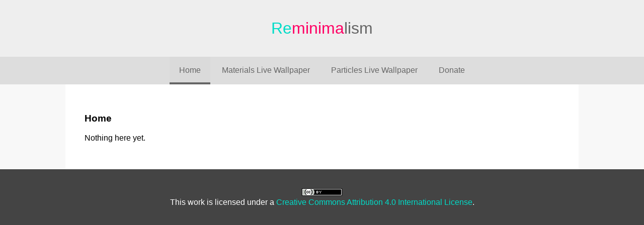

--- FILE ---
content_type: text/html; charset=utf-8
request_url: https://www.reminimalism.com/
body_size: 461
content:
<!DOCTYPE html>
<html>
    <head>
        <title>Reminimalism</title>
        <link rel="stylesheet" href="styles.css">
        <script src="main.js"></script>
    </head>
    <body>
        <header>
            <span class="accent2">Re</span><span class="accent1">minima</span><span class="accent3">lism</span>
        </header>
        <nav>
            <a id="nav_home" class="selected" href="/">Home</a>
            <a id="nav_materialslivewallpaper" href="/materialslivewallpaper">Materials Live Wallpaper</a>
            <a id="nav_particleslivewallpaper" href="/particleslivewallpaper">Particles Live Wallpaper</a>
            <a id="nav_donate" href="/donate">Donate</a>
        </nav>
        <section id="content">
            <article>
                <h1>Home</h1>
                <p>Nothing here yet.</p>
            </article>
        </section>
        <footer>
            <a rel="license" href="http://creativecommons.org/licenses/by/4.0/"><img alt="Creative Commons License" style="border-width:0" src="https://i.creativecommons.org/l/by/4.0/80x15.png" /></a><br />This work is licensed under a <a rel="license" href="http://creativecommons.org/licenses/by/4.0/">Creative Commons Attribution 4.0 International License</a>.
        </footer>
    <script defer src="https://static.cloudflareinsights.com/beacon.min.js/vcd15cbe7772f49c399c6a5babf22c1241717689176015" integrity="sha512-ZpsOmlRQV6y907TI0dKBHq9Md29nnaEIPlkf84rnaERnq6zvWvPUqr2ft8M1aS28oN72PdrCzSjY4U6VaAw1EQ==" data-cf-beacon='{"version":"2024.11.0","token":"492d50998f2a4ee89a15646497aeddd4","r":1,"server_timing":{"name":{"cfCacheStatus":true,"cfEdge":true,"cfExtPri":true,"cfL4":true,"cfOrigin":true,"cfSpeedBrain":true},"location_startswith":null}}' crossorigin="anonymous"></script>
</body>
</html>


--- FILE ---
content_type: text/css; charset=utf-8
request_url: https://www.reminimalism.com/styles.css
body_size: -74
content:
body
{
    font-family: Arial, Helvetica, sans-serif;
    color: #fff;
    background-color: #000;
    margin: 0px;
    padding: 0;
}

a
{
    color: #00dcc8;
    text-decoration: none;
}

.accent1
{
    color: #ff0064;
}
.accent2
{
    color: #00dcc8;
}
.accent3
{
    color: #666;
}

header
{
    background-color: #eee;
    color: #000000;
    font-size: xx-large;
    text-align: center;
    padding: 1cm;
}

section
{
    background-color: #f8f8f8;
}

article
{
    background-color: #fff;
    color: #000;
    max-width: 25cm;
    padding: 1cm;
    margin: auto;
}

footer
{
    background-color: #444;
    color: #fff;
    text-align: center;
    padding: 1cm;
}

nav
{
    background-color: #ddd;
    color: #000;
    text-align: center;
}

nav a
{
    color: #666;
    text-decoration: none;
    display: inline-block;
    border-bottom-style: solid;
    border-bottom-width: 0mm;
    border-bottom-color: #6660;
    padding: 5mm;
    transition: 0.25s;
}

nav a.selected
{
    background-color: #00000004;
    border-bottom-width: 1mm;
    border-bottom-color: #666f;
    padding-bottom: 4mm;
}

nav a:hover
{
    background-color: #0001;
    color: #000;
    border-bottom-width: 2mm;
    border-bottom-color: #000;
    padding-bottom: 3mm;
}

nav a:active
{
    border-bottom-width: 1.5mm;
    padding-bottom: 3.5mm;
}

a.button
{
    --bg: #666;
    --bg-h: #222;
    --bg-p: #000;
    --fg: #fff;
    --fg-h: #fff;
    --fg-p: #fff;
    background-color: var(--bg);
    color: var(--fg);
    display: inline-block;
    border-style: none;
    border-radius: 1mm;
    padding: 4mm;
    transition: 0.25s;
}

a.button:hover
{
    background-color: var(--bg-h);
    color: var(--fg-h);
}

a.button:active
{
    background-color: var(--bg-p);
    color: var(--fg-p);
}


--- FILE ---
content_type: application/javascript; charset=utf-8
request_url: https://www.reminimalism.com/main.js
body_size: 428
content:
var DEFAULT_TITLE = "Reminimalism";
var DEFAULT_CONTENT = "";

var nav_home;
var nav_materialslivewallpaper;
var nav_particleslivewallpaper;
var nav_donate;

var nav_items = [];

var content;

document.addEventListener("DOMContentLoaded", function()
{
    nav_home = document.getElementById("nav_home");
    nav_materialslivewallpaper = document.getElementById("nav_materialslivewallpaper");
    nav_particleslivewallpaper = document.getElementById("nav_particleslivewallpaper");
    nav_donate = document.getElementById("nav_donate");
    content = document.getElementById("content");

    nav_home.setAttribute("href", "javascript:load_home()");
    nav_materialslivewallpaper.setAttribute("href", "javascript:load_materialslivewallpaper()");
    nav_particleslivewallpaper.setAttribute("href", "javascript:load_particleslivewallpaper()");
    nav_donate.setAttribute("href", "javascript:load_donate()");

    nav_items = [
        nav_home,
        nav_materialslivewallpaper,
        nav_particleslivewallpaper,
        nav_donate
    ]
});

function load_home()
{
    nav_home.setAttribute("class", "selected");
    nav_materialslivewallpaper.removeAttribute("class");
    nav_particleslivewallpaper.removeAttribute("class");
    nav_donate.removeAttribute("class");

    set_content(
        "/",
        nav_home
    );
}

function load_materialslivewallpaper()
{
    nav_home.removeAttribute("class");
    nav_materialslivewallpaper.setAttribute("class", "selected");
    nav_particleslivewallpaper.removeAttribute("class");
    nav_donate.removeAttribute("class");

    set_content(
        "/materialslivewallpaper",
        nav_materialslivewallpaper
    );
}

function load_particleslivewallpaper()
{
    nav_home.removeAttribute("class");
    nav_materialslivewallpaper.removeAttribute("class");
    nav_particleslivewallpaper.setAttribute("class", "selected");
    nav_donate.removeAttribute("class");

    set_content(
        "/particleslivewallpaper",
        nav_particleslivewallpaper
    );
}

function load_donate()
{
    nav_home.removeAttribute("class");
    nav_materialslivewallpaper.removeAttribute("class");
    nav_particleslivewallpaper.removeAttribute("class");
    nav_donate.setAttribute("class", "selected");

    set_content(
        "/donate",
        nav_donate
    );
}

window.addEventListener('popstate', function(e)
{
    if (e.state == null)
        window.location.reload();
    else
    {
        for (i in nav_items)
            if (nav_items[i].id == e.state.nav_item_id)
                nav_items[i].setAttribute("class", "selected");
            else
                nav_items[i].removeAttribute("class");
        this.set_content(e.state.page_url, null);
    }
});

function set_content(page_url, nav_item)
{
    var request;
    if (window.XMLHttpRequest)
        request = new XMLHttpRequest();
    else
        request = new ActiveXObject("Microsoft.XMLHTTP");

    request.onreadystatechange=function()
    {
        if (request.readyState == 4 && request.status == 200)
        {
            var title = get_title(request.responseText);
            if (nav_item != null)
            {
                var data = {};
                data.page_url = page_url;
                data.nav_item_id = nav_item.id;
                window.history.pushState(data, title, page_url);
            }
            document.title = title;
            content.innerHTML = get_content(request.responseText);
        }
    }

    request.open("GET", page_url, false );
    request.send();
}

function get_title(page_content)
{
    var result = get_text_between(page_content, "<title>", "</title>");
    if (result == null)
        return DEFAULT_TITLE;
    return result;
}

function get_content(page_content)
{
    var result = get_text_between(page_content, "<section id=\"content\">", "</section>");
    if (result == null)
        return DEFAULT_CONTENT;
    return result;
}

function get_text_between(text, prefix, postfix)
{
    var start = text.indexOf(prefix);
    if (start == -1)
        return null;
    start += prefix.length;
    var end = text.indexOf(postfix, start);
    if (end == -1)
        return null;
    return text.substring(start, end);
}
